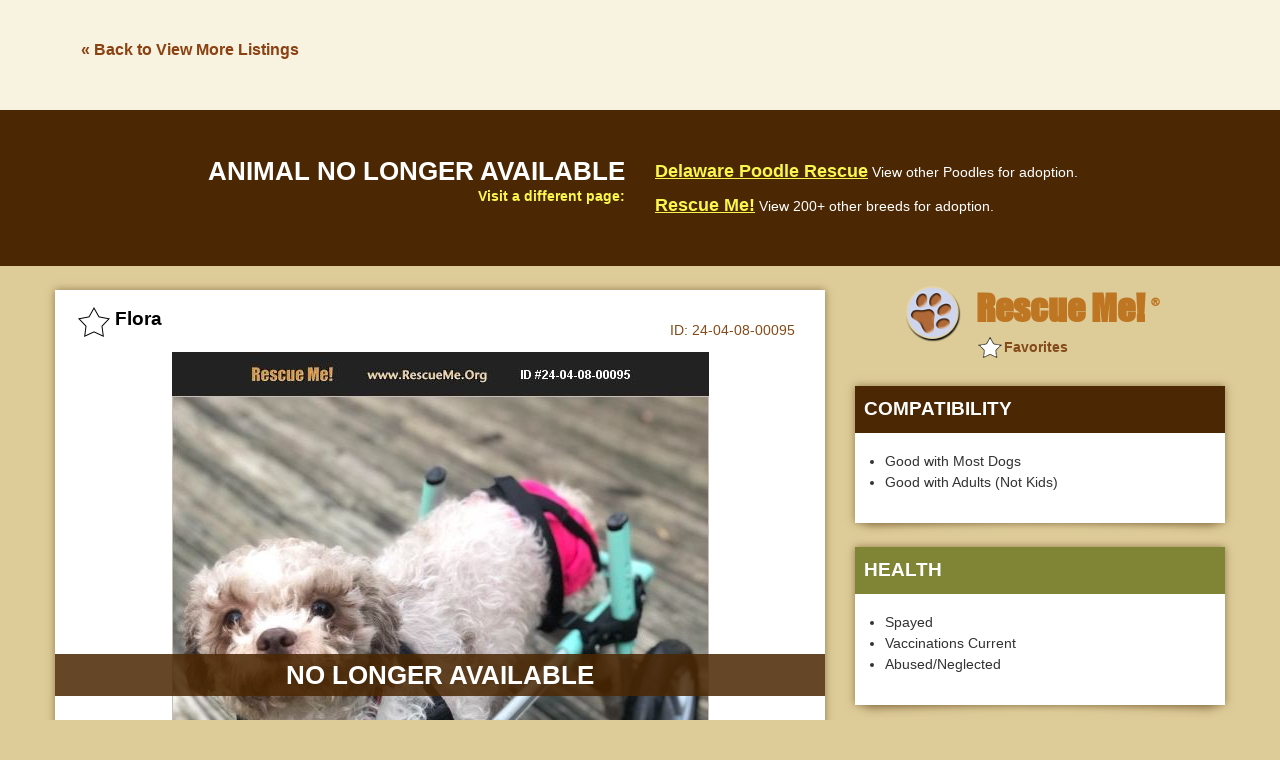

--- FILE ---
content_type: text/html; charset=utf-8
request_url: https://www.google.com/recaptcha/api2/aframe
body_size: 266
content:
<!DOCTYPE HTML><html><head><meta http-equiv="content-type" content="text/html; charset=UTF-8"></head><body><script nonce="bru-yi9_OHBiZ01cMOMzkQ">/** Anti-fraud and anti-abuse applications only. See google.com/recaptcha */ try{var clients={'sodar':'https://pagead2.googlesyndication.com/pagead/sodar?'};window.addEventListener("message",function(a){try{if(a.source===window.parent){var b=JSON.parse(a.data);var c=clients[b['id']];if(c){var d=document.createElement('img');d.src=c+b['params']+'&rc='+(localStorage.getItem("rc::a")?sessionStorage.getItem("rc::b"):"");window.document.body.appendChild(d);sessionStorage.setItem("rc::e",parseInt(sessionStorage.getItem("rc::e")||0)+1);localStorage.setItem("rc::h",'1768828307238');}}}catch(b){}});window.parent.postMessage("_grecaptcha_ready", "*");}catch(b){}</script></body></html>